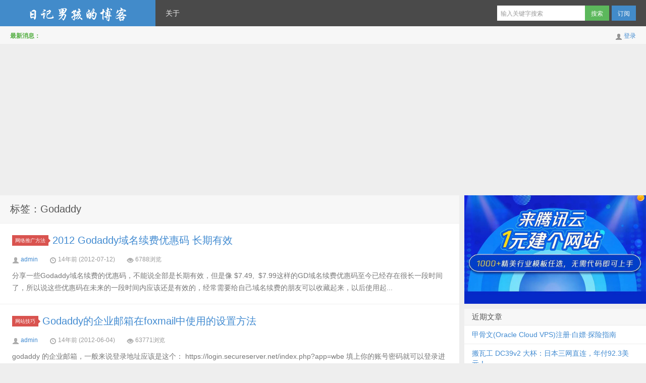

--- FILE ---
content_type: text/html; charset=UTF-8
request_url: https://www.xujiahua.com/tag/godaddy
body_size: 7708
content:
<!DOCTYPE HTML>
<html>
<head>
<meta charset="UTF-8">
<meta http-equiv="X-UA-Compatible" content="IE=edge,IE=11,IE=10,IE=9,IE=8">
<meta name="viewport" content="width=device-width, initial-scale=1.0, user-scalable=0, minimum-scale=1.0, maximum-scale=1.0">
<title>Godaddy-日记男孩的博客</title>
<script>
window._deel = {
    name: '日记男孩的博客',
    url: 'https://www.xujiahua.com/wp-content/themes/d8-5.1',
    rss: '',
    ajaxpager: '',
    maillist: '',
    maillistCode: '',
    commenton: 0,
    roll: [0,0],
    tougaoContentmin: 200,
    tougaoContentmax: 5000,
    appkey: {
    	tqq: '801494063',
    	tsina: '1106777879',
    	t163: '',
    	tsohu: ''
    }
}
</script>

	  <meta name='robots' content='max-image-preview:large' />
	<style>img:is([sizes="auto" i], [sizes^="auto," i]) { contain-intrinsic-size: 3000px 1500px }</style>
	<link rel='stylesheet' id='style-css' href='https://www.xujiahua.com/wp-content/themes/d8-5.1/style.css?ver=5.1' type='text/css' media='all' />
<style id='classic-theme-styles-inline-css' type='text/css'>
/*! This file is auto-generated */
.wp-block-button__link{color:#fff;background-color:#32373c;border-radius:9999px;box-shadow:none;text-decoration:none;padding:calc(.667em + 2px) calc(1.333em + 2px);font-size:1.125em}.wp-block-file__button{background:#32373c;color:#fff;text-decoration:none}
</style>
<style id='global-styles-inline-css' type='text/css'>
:root{--wp--preset--aspect-ratio--square: 1;--wp--preset--aspect-ratio--4-3: 4/3;--wp--preset--aspect-ratio--3-4: 3/4;--wp--preset--aspect-ratio--3-2: 3/2;--wp--preset--aspect-ratio--2-3: 2/3;--wp--preset--aspect-ratio--16-9: 16/9;--wp--preset--aspect-ratio--9-16: 9/16;--wp--preset--color--black: #000000;--wp--preset--color--cyan-bluish-gray: #abb8c3;--wp--preset--color--white: #ffffff;--wp--preset--color--pale-pink: #f78da7;--wp--preset--color--vivid-red: #cf2e2e;--wp--preset--color--luminous-vivid-orange: #ff6900;--wp--preset--color--luminous-vivid-amber: #fcb900;--wp--preset--color--light-green-cyan: #7bdcb5;--wp--preset--color--vivid-green-cyan: #00d084;--wp--preset--color--pale-cyan-blue: #8ed1fc;--wp--preset--color--vivid-cyan-blue: #0693e3;--wp--preset--color--vivid-purple: #9b51e0;--wp--preset--gradient--vivid-cyan-blue-to-vivid-purple: linear-gradient(135deg,rgba(6,147,227,1) 0%,rgb(155,81,224) 100%);--wp--preset--gradient--light-green-cyan-to-vivid-green-cyan: linear-gradient(135deg,rgb(122,220,180) 0%,rgb(0,208,130) 100%);--wp--preset--gradient--luminous-vivid-amber-to-luminous-vivid-orange: linear-gradient(135deg,rgba(252,185,0,1) 0%,rgba(255,105,0,1) 100%);--wp--preset--gradient--luminous-vivid-orange-to-vivid-red: linear-gradient(135deg,rgba(255,105,0,1) 0%,rgb(207,46,46) 100%);--wp--preset--gradient--very-light-gray-to-cyan-bluish-gray: linear-gradient(135deg,rgb(238,238,238) 0%,rgb(169,184,195) 100%);--wp--preset--gradient--cool-to-warm-spectrum: linear-gradient(135deg,rgb(74,234,220) 0%,rgb(151,120,209) 20%,rgb(207,42,186) 40%,rgb(238,44,130) 60%,rgb(251,105,98) 80%,rgb(254,248,76) 100%);--wp--preset--gradient--blush-light-purple: linear-gradient(135deg,rgb(255,206,236) 0%,rgb(152,150,240) 100%);--wp--preset--gradient--blush-bordeaux: linear-gradient(135deg,rgb(254,205,165) 0%,rgb(254,45,45) 50%,rgb(107,0,62) 100%);--wp--preset--gradient--luminous-dusk: linear-gradient(135deg,rgb(255,203,112) 0%,rgb(199,81,192) 50%,rgb(65,88,208) 100%);--wp--preset--gradient--pale-ocean: linear-gradient(135deg,rgb(255,245,203) 0%,rgb(182,227,212) 50%,rgb(51,167,181) 100%);--wp--preset--gradient--electric-grass: linear-gradient(135deg,rgb(202,248,128) 0%,rgb(113,206,126) 100%);--wp--preset--gradient--midnight: linear-gradient(135deg,rgb(2,3,129) 0%,rgb(40,116,252) 100%);--wp--preset--font-size--small: 13px;--wp--preset--font-size--medium: 20px;--wp--preset--font-size--large: 36px;--wp--preset--font-size--x-large: 42px;--wp--preset--spacing--20: 0.44rem;--wp--preset--spacing--30: 0.67rem;--wp--preset--spacing--40: 1rem;--wp--preset--spacing--50: 1.5rem;--wp--preset--spacing--60: 2.25rem;--wp--preset--spacing--70: 3.38rem;--wp--preset--spacing--80: 5.06rem;--wp--preset--shadow--natural: 6px 6px 9px rgba(0, 0, 0, 0.2);--wp--preset--shadow--deep: 12px 12px 50px rgba(0, 0, 0, 0.4);--wp--preset--shadow--sharp: 6px 6px 0px rgba(0, 0, 0, 0.2);--wp--preset--shadow--outlined: 6px 6px 0px -3px rgba(255, 255, 255, 1), 6px 6px rgba(0, 0, 0, 1);--wp--preset--shadow--crisp: 6px 6px 0px rgba(0, 0, 0, 1);}:where(.is-layout-flex){gap: 0.5em;}:where(.is-layout-grid){gap: 0.5em;}body .is-layout-flex{display: flex;}.is-layout-flex{flex-wrap: wrap;align-items: center;}.is-layout-flex > :is(*, div){margin: 0;}body .is-layout-grid{display: grid;}.is-layout-grid > :is(*, div){margin: 0;}:where(.wp-block-columns.is-layout-flex){gap: 2em;}:where(.wp-block-columns.is-layout-grid){gap: 2em;}:where(.wp-block-post-template.is-layout-flex){gap: 1.25em;}:where(.wp-block-post-template.is-layout-grid){gap: 1.25em;}.has-black-color{color: var(--wp--preset--color--black) !important;}.has-cyan-bluish-gray-color{color: var(--wp--preset--color--cyan-bluish-gray) !important;}.has-white-color{color: var(--wp--preset--color--white) !important;}.has-pale-pink-color{color: var(--wp--preset--color--pale-pink) !important;}.has-vivid-red-color{color: var(--wp--preset--color--vivid-red) !important;}.has-luminous-vivid-orange-color{color: var(--wp--preset--color--luminous-vivid-orange) !important;}.has-luminous-vivid-amber-color{color: var(--wp--preset--color--luminous-vivid-amber) !important;}.has-light-green-cyan-color{color: var(--wp--preset--color--light-green-cyan) !important;}.has-vivid-green-cyan-color{color: var(--wp--preset--color--vivid-green-cyan) !important;}.has-pale-cyan-blue-color{color: var(--wp--preset--color--pale-cyan-blue) !important;}.has-vivid-cyan-blue-color{color: var(--wp--preset--color--vivid-cyan-blue) !important;}.has-vivid-purple-color{color: var(--wp--preset--color--vivid-purple) !important;}.has-black-background-color{background-color: var(--wp--preset--color--black) !important;}.has-cyan-bluish-gray-background-color{background-color: var(--wp--preset--color--cyan-bluish-gray) !important;}.has-white-background-color{background-color: var(--wp--preset--color--white) !important;}.has-pale-pink-background-color{background-color: var(--wp--preset--color--pale-pink) !important;}.has-vivid-red-background-color{background-color: var(--wp--preset--color--vivid-red) !important;}.has-luminous-vivid-orange-background-color{background-color: var(--wp--preset--color--luminous-vivid-orange) !important;}.has-luminous-vivid-amber-background-color{background-color: var(--wp--preset--color--luminous-vivid-amber) !important;}.has-light-green-cyan-background-color{background-color: var(--wp--preset--color--light-green-cyan) !important;}.has-vivid-green-cyan-background-color{background-color: var(--wp--preset--color--vivid-green-cyan) !important;}.has-pale-cyan-blue-background-color{background-color: var(--wp--preset--color--pale-cyan-blue) !important;}.has-vivid-cyan-blue-background-color{background-color: var(--wp--preset--color--vivid-cyan-blue) !important;}.has-vivid-purple-background-color{background-color: var(--wp--preset--color--vivid-purple) !important;}.has-black-border-color{border-color: var(--wp--preset--color--black) !important;}.has-cyan-bluish-gray-border-color{border-color: var(--wp--preset--color--cyan-bluish-gray) !important;}.has-white-border-color{border-color: var(--wp--preset--color--white) !important;}.has-pale-pink-border-color{border-color: var(--wp--preset--color--pale-pink) !important;}.has-vivid-red-border-color{border-color: var(--wp--preset--color--vivid-red) !important;}.has-luminous-vivid-orange-border-color{border-color: var(--wp--preset--color--luminous-vivid-orange) !important;}.has-luminous-vivid-amber-border-color{border-color: var(--wp--preset--color--luminous-vivid-amber) !important;}.has-light-green-cyan-border-color{border-color: var(--wp--preset--color--light-green-cyan) !important;}.has-vivid-green-cyan-border-color{border-color: var(--wp--preset--color--vivid-green-cyan) !important;}.has-pale-cyan-blue-border-color{border-color: var(--wp--preset--color--pale-cyan-blue) !important;}.has-vivid-cyan-blue-border-color{border-color: var(--wp--preset--color--vivid-cyan-blue) !important;}.has-vivid-purple-border-color{border-color: var(--wp--preset--color--vivid-purple) !important;}.has-vivid-cyan-blue-to-vivid-purple-gradient-background{background: var(--wp--preset--gradient--vivid-cyan-blue-to-vivid-purple) !important;}.has-light-green-cyan-to-vivid-green-cyan-gradient-background{background: var(--wp--preset--gradient--light-green-cyan-to-vivid-green-cyan) !important;}.has-luminous-vivid-amber-to-luminous-vivid-orange-gradient-background{background: var(--wp--preset--gradient--luminous-vivid-amber-to-luminous-vivid-orange) !important;}.has-luminous-vivid-orange-to-vivid-red-gradient-background{background: var(--wp--preset--gradient--luminous-vivid-orange-to-vivid-red) !important;}.has-very-light-gray-to-cyan-bluish-gray-gradient-background{background: var(--wp--preset--gradient--very-light-gray-to-cyan-bluish-gray) !important;}.has-cool-to-warm-spectrum-gradient-background{background: var(--wp--preset--gradient--cool-to-warm-spectrum) !important;}.has-blush-light-purple-gradient-background{background: var(--wp--preset--gradient--blush-light-purple) !important;}.has-blush-bordeaux-gradient-background{background: var(--wp--preset--gradient--blush-bordeaux) !important;}.has-luminous-dusk-gradient-background{background: var(--wp--preset--gradient--luminous-dusk) !important;}.has-pale-ocean-gradient-background{background: var(--wp--preset--gradient--pale-ocean) !important;}.has-electric-grass-gradient-background{background: var(--wp--preset--gradient--electric-grass) !important;}.has-midnight-gradient-background{background: var(--wp--preset--gradient--midnight) !important;}.has-small-font-size{font-size: var(--wp--preset--font-size--small) !important;}.has-medium-font-size{font-size: var(--wp--preset--font-size--medium) !important;}.has-large-font-size{font-size: var(--wp--preset--font-size--large) !important;}.has-x-large-font-size{font-size: var(--wp--preset--font-size--x-large) !important;}
:where(.wp-block-post-template.is-layout-flex){gap: 1.25em;}:where(.wp-block-post-template.is-layout-grid){gap: 1.25em;}
:where(.wp-block-columns.is-layout-flex){gap: 2em;}:where(.wp-block-columns.is-layout-grid){gap: 2em;}
:root :where(.wp-block-pullquote){font-size: 1.5em;line-height: 1.6;}
</style>
<link rel='stylesheet' id='payme-css' href='https://www.xujiahua.com/wp-content/plugins/payme/css/payme.css?ver=6.8.3' type='text/css' media='all' />
<link rel='stylesheet' id='wp-lightbox-2.min.css-css' href='https://www.xujiahua.com/wp-content/plugins/wp-lightbox-2/styles/lightbox.min.css?ver=1.3.4' type='text/css' media='all' />
<script type="text/javascript" src="https://www.xujiahua.com/wp-content/themes/d8-5.1/js/jquery.js?ver=5.1" id="jquery-js"></script>
<link rel="https://api.w.org/" href="https://www.xujiahua.com/wp-json/" /><link rel="alternate" title="JSON" type="application/json" href="https://www.xujiahua.com/wp-json/wp/v2/tags/25" /><script type="text/javascript"> var ajaxurl = "https://www.xujiahua.com/wp-admin/admin-ajax.php";</script><meta name="keywords" content="Godaddy">
<meta name="description" content="日记男孩的博客'Godaddy'">
<script async src="https://pagead2.googlesyndication.com/pagead/js/adsbygoogle.js?client=ca-pub-5111925777606275"
     crossorigin="anonymous"></script><style>.article-content{font-size: 16px;line-height:27px;}.article-content p{margin:20px 0;}@media (max-width:640px){.article-content{font-size:16px}}.navbar .logo{width:308px}@media (max-width: 979px){.navbar .logo{width:100%}}@media (max-width: 1024px){.sidebar{display:block}}</style><!--[if lt IE 9]><script src="https://www.xujiahua.com/wp-content/themes/d8-5.1/js/html5.js"></script><![endif]-->

</head>
<body class="archive tag tag-godaddy tag-25 wp-theme-d8-51">
<div class="navbar-wrap">
<div class="navbar">
		<div class="logo"><a href="https://www.xujiahua.com" title="日记男孩的博客-网站推广，网络推广，网络营销知识分享的博客！">日记男孩的博客</a></div>
		<ul class="nav">
			
<li class="page_item page-item-546"><a href="https://www.xujiahua.com/about">关于</a></li>

		</ul>
		<div class="menu pull-right">
			<form method="get" class="dropdown search-form" action="https://www.xujiahua.com/" >
				<input class="search-input" name="s" type="text" placeholder="输入关键字搜索" x-webkit-speech=""><input class="btn btn-success search-submit" type="submit" value="搜索">
				<ul class="dropdown-menu search-suggest"></ul>
			</form>
			<div class="btn-group pull-left">
				<button class="btn btn-primary" data-toggle="modal" data-target="#feed">订阅</button>
							</div>
		</div>
</div>
</div>
<header class="header">
	<div class="speedbar">
					<div class="pull-right">
				<i class="icon-user icon12"></i> <a href="https://www.xujiahua.com/wp-login.php">登录</a>			</div>
				<div class="toptip"><strong class="text-success">最新消息：</strong></div>
	</div>
</header>
<section class="container">
	<div class="content-wrap">
	<div class="content">
		<header class="archive-header"> 
			<h1>标签：Godaddy</h1>
		</header>
		<article class="excerpt excerpt-nothumbnail">
		<header>
		<a class="label label-important" href="https://www.xujiahua.com/category/web-promotion">网络推广方法<i class="label-arrow"></i></a>		<h2><a href="https://www.xujiahua.com/1970.html" title="2012 Godaddy域名续费优惠码 长期有效 - 日记男孩的博客">2012 Godaddy域名续费优惠码 长期有效</a></h2>
	</header>
	<p>
				<span class="muted"><i class="icon-user icon12"></i> <a href="https://www.xujiahua.com/author/admin">admin</a></span>
		<span class="muted"><i class="icon-time icon12"></i> 14年前 (2012-07-12)</span>	<span class="muted"><i class="icon-eye-open icon12"></i> 6788浏览</span>		<p class="note">
		分享一些Godaddy域名续费的优惠码，不能说全部是长期有效，但是像 $7.49,  $7.99这样的GD域名续费优惠码至今已经存在很长一段时间了，所以说这些优惠码在未来的一段时间内应该还是有效的，经常需要给自己域名续费的朋友可以收藏起来，以后使用起...	</p>
</article>
<article class="excerpt excerpt-nothumbnail">
		<header>
		<a class="label label-important" href="https://www.xujiahua.com/category/website-tips">网站技巧<i class="label-arrow"></i></a>		<h2><a href="https://www.xujiahua.com/1550.html" title="Godaddy的企业邮箱在foxmail中使用的设置方法 - 日记男孩的博客">Godaddy的企业邮箱在foxmail中使用的设置方法</a></h2>
	</header>
	<p>
				<span class="muted"><i class="icon-user icon12"></i> <a href="https://www.xujiahua.com/author/admin">admin</a></span>
		<span class="muted"><i class="icon-time icon12"></i> 14年前 (2012-06-04)</span>	<span class="muted"><i class="icon-eye-open icon12"></i> 63771浏览</span>		<p class="note">
		godaddy 的企业邮箱，一般来说登录地址应该是这个： https://login.secureserver.net/index.php?app=wbe 填上你的账号密码就可以登录进去了。 但是里面的功能一般，不够强大。 这里跟大家分享一下，将go...	</p>
</article>
<article class="excerpt excerpt-nothumbnail">
		<header>
		<a class="label label-important" href="https://www.xujiahua.com/category/experience-sharing">经验分享<i class="label-arrow"></i></a>		<h2><a href="https://www.xujiahua.com/1103.html" title="godaddy 节省 35% 域名优惠码 分享 - 日记男孩的博客">godaddy 节省 35% 域名优惠码 分享</a></h2>
	</header>
	<p>
				<span class="muted"><i class="icon-user icon12"></i> <a href="https://www.xujiahua.com/author/admin">admin</a></span>
		<span class="muted"><i class="icon-time icon12"></i> 15年前 (2011-03-28)</span>	<span class="muted"><i class="icon-eye-open icon12"></i> 7432浏览</span>		<p class="note">
		35% OFF 域名优惠码 :  IAPtdom1 有需要的朋友可以试试，从网上找来的，今天打算注册2个域名，然后就去网上搜索了一下优惠码，然后找到这个，应该是优惠最多的优惠码了吧。 刚才用这优惠码注册了2个域名，原价 $11.99 的 .com 域...	</p>
</article>
<article class="excerpt excerpt-nothumbnail">
		<header>
		<a class="label label-important" href="https://www.xujiahua.com/category/web-promotion">网络推广方法<i class="label-arrow"></i></a>		<h2><a href="https://www.xujiahua.com/1070.html" title="godaddy 2011 最新 $1.49 优惠码, 测试有效 - 日记男孩的博客">godaddy 2011 最新 $1.49 优惠码, 测试有效</a></h2>
	</header>
	<p>
				<span class="muted"><i class="icon-user icon12"></i> <a href="https://www.xujiahua.com/author/admin">admin</a></span>
		<span class="muted"><i class="icon-time icon12"></i> 15年前 (2011-01-19)</span>	<span class="muted"><i class="icon-eye-open icon12"></i> 10622浏览</span>		<p class="note">
		Coupon code：WINTER149 测试有效，刚用这优惠码买了一个.net的域名，需要用信用卡支付，一个账户只能买一个，有信用卡的朋友可以去试试，相当于10块钱RMB就可以买到一个 .com .net .org 的域名。 原创文章，转载请注明...	</p>
</article>
<article class="excerpt excerpt-nothumbnail">
		<header>
		<a class="label label-important" href="https://www.xujiahua.com/category/web-promotion">网络推广方法<i class="label-arrow"></i></a>		<h2><a href="https://www.xujiahua.com/1067.html" title="2011年50% .org GD优惠码，35% .com GD优惠码  测试有效 - 日记男孩的博客">2011年50% .org GD优惠码，35% .com GD优惠码  测试有效</a></h2>
	</header>
	<p>
				<span class="muted"><i class="icon-user icon12"></i> <a href="https://www.xujiahua.com/author/admin">admin</a></span>
		<span class="muted"><i class="icon-time icon12"></i> 15年前 (2011-01-17)</span>	<span class="muted"><i class="icon-eye-open icon12"></i> 7284浏览</span>		<p class="note">
		跟大家分享一个godaddy的优惠码， .org的优惠 50%， .com的域名优惠35%，刚买了十来个域名，测试有效。有需要的朋友可以试试。 FAN3 – 35% off .COM domains FAN749 – 50% off .ORG dom...	</p>
</article>
<article class="excerpt excerpt-nothumbnail">
		<header>
		<a class="label label-important" href="https://www.xujiahua.com/category/web-promotion">网络推广方法<i class="label-arrow"></i></a>		<h2><a href="https://www.xujiahua.com/822.html" title="Godaddy主机半价！Godaddy主机促销活动，Ultimate类型主机半价优惠！ - 日记男孩的博客">Godaddy主机半价！Godaddy主机促销活动，Ultimate类型主机半价优惠！</a></h2>
	</header>
	<p>
				<span class="muted"><i class="icon-user icon12"></i> <a href="https://www.xujiahua.com/author/admin">admin</a></span>
		<span class="muted"><i class="icon-time icon12"></i> 16年前 (2010-08-16)</span>	<span class="muted"><i class="icon-eye-open icon12"></i> 9510浏览</span>		<p class="note">
		好消息，需要买主机的朋友抓紧时间了，Godaddy主机促销活动，Ultimate主机现在有半价优惠！具体内容大家可以点击这里，打开godaddy的官方网站看一下，Ultimate主机做活动，现在只要半价。 打开网站后，大家看下主机类型这一部份，如图：...	</p>
</article>
<article class="excerpt excerpt-nothumbnail">
		<header>
		<a class="label label-important" href="https://www.xujiahua.com/category/web-promotion">网络推广方法<i class="label-arrow"></i></a>		<h2><a href="https://www.xujiahua.com/791.html" title="最新godaddy域名注册续费优惠码, 优惠30% - 日记男孩的博客">最新godaddy域名注册续费优惠码, 优惠30%</a></h2>
	</header>
	<p>
				<span class="muted"><i class="icon-user icon12"></i> <a href="https://www.xujiahua.com/author/admin">admin</a></span>
		<span class="muted"><i class="icon-time icon12"></i> 16年前 (2010-08-05)</span>	<span class="muted"><i class="icon-eye-open icon12"></i> 8650浏览</span>		<p class="note">
		这几天又有几个域名快到期了，刚才给这几个域名续费了，续费之前去自己的邮箱里逛了一下，看到了godaddy发来的优惠码，可以优惠30%，刚才续费域名的时候用上了，确实省了二十几美元，呵呵。发到博客上来跟大家共享一下，要提醒一下大家的是优惠码会在2010...	</p>
</article>
<article class="excerpt excerpt-nothumbnail">
		<header>
		<a class="label label-important" href="https://www.xujiahua.com/category/website-tips">网站技巧<i class="label-arrow"></i></a>		<h2><a href="https://www.xujiahua.com/131.html" title="在godaddy上续费域名时，如何取消掉隐私保护服务(Private Registration)？ - 日记男孩的博客">在godaddy上续费域名时，如何取消掉隐私保护服务(Private Registration)？</a></h2>
	</header>
	<p>
				<span class="muted"><i class="icon-user icon12"></i> <a href="https://www.xujiahua.com/author/admin">admin</a></span>
		<span class="muted"><i class="icon-time icon12"></i> 16年前 (2009-10-26)</span>	<span class="muted"><i class="icon-eye-open icon12"></i> 12608浏览</span>		<p class="note">
		如果你的域名在注册的时候同时注册了隐私保护服务（Private Registration Services）的话，而续费的时候又想只是简单地为这个域名注册，不想续费隐私保护服务的话，那么就需要将这项服务取消掉。 本人有十几个域名就是这样，在GD注册的...	</p>
</article>
	</div>
</div>
<aside class="sidebar">	
<div class="widget widget_text">			<div class="textwidget"><a href="https://www.xujiahua.com/tencentcloud" target="_blank"><img src="http://www.xujiahua.com/banner/tecent1yuan.jpg"></a></div>
		</div>
		<div class="widget widget_recent_entries">
		<h3 class="widget_tit">近期文章</h3>
		<ul>
											<li>
					<a href="https://www.xujiahua.com/10892.html">甲骨文(Oracle Cloud VPS)注册·白嫖·探险指南</a>
									</li>
											<li>
					<a href="https://www.xujiahua.com/10882.html">搬瓦工 DC39v2 大杯：日本三网直连，年付92.3美元！</a>
									</li>
											<li>
					<a href="https://www.xujiahua.com/10874.html">宝塔 VPS MySQL服务启动失败排查指南</a>
									</li>
											<li>
					<a href="https://www.xujiahua.com/10876.html">Dynadot推出COM域名57闪购活动</a>
									</li>
											<li>
					<a href="https://www.xujiahua.com/10878.html">DMIT 美西顶级优化 VPS 补货上架，三网CN2GIA，年付仅90美元！</a>
									</li>
											<li>
					<a href="https://www.xujiahua.com/10869.html">DMIT 美西顶级优化 VPS 补货上架，三网CN2GIA，年付仅90美元！</a>
									</li>
					</ul>

		</div><div class="widget widget_categories"><h3 class="widget_tit">分类</h3>
			<ul>
					<li class="cat-item cat-item-98"><a href="https://www.xujiahua.com/category/chatgpt">ChatGPT</a>
</li>
	<li class="cat-item cat-item-13"><a href="https://www.xujiahua.com/category/excel">Excel</a>
</li>
	<li class="cat-item cat-item-3"><a href="https://www.xujiahua.com/category/general">General</a>
</li>
	<li class="cat-item cat-item-10"><a href="https://www.xujiahua.com/category/photoshop">PhotoShop</a>
</li>
	<li class="cat-item cat-item-89"><a href="https://www.xujiahua.com/category/vps">VPS服务器推荐</a>
</li>
	<li class="cat-item cat-item-95"><a href="https://www.xujiahua.com/category/vps-tutorial">VPS相关教程</a>
</li>
	<li class="cat-item cat-item-94"><a href="https://www.xujiahua.com/category/wise">Wise收款</a>
</li>
	<li class="cat-item cat-item-83"><a href="https://www.xujiahua.com/category/affiliate-network">国外广告联盟</a>
</li>
	<li class="cat-item cat-item-75"><a href="https://www.xujiahua.com/category/domain">域名</a>
</li>
	<li class="cat-item cat-item-100"><a href="https://www.xujiahua.com/category/sim">海外电话卡</a>
</li>
	<li class="cat-item cat-item-99"><a href="https://www.xujiahua.com/category/bank">海外银行卡 海外收款</a>
</li>
	<li class="cat-item cat-item-96"><a href="https://www.xujiahua.com/category/pc-setting">电脑设置</a>
</li>
	<li class="cat-item cat-item-5"><a href="https://www.xujiahua.com/category/experience-sharing">经验分享</a>
</li>
	<li class="cat-item cat-item-6"><a href="https://www.xujiahua.com/category/website-tips">网站技巧</a>
</li>
	<li class="cat-item cat-item-8"><a href="https://www.xujiahua.com/category/online-sharing">网络分享</a>
</li>
	<li class="cat-item cat-item-53"><a href="https://www.xujiahua.com/category/web-promotion">网络推广方法</a>
</li>
	<li class="cat-item cat-item-9"><a href="https://www.xujiahua.com/category/english-learning">英语学习交流</a>
</li>
	<li class="cat-item cat-item-103"><a href="https://www.xujiahua.com/category/%e8%99%9a%e6%8b%9f%e5%8d%a1">虚拟卡</a>
</li>
	<li class="cat-item cat-item-101"><a href="https://www.xujiahua.com/category/online-ecommerce">跨境资讯</a>
</li>
			</ul>

			</div></aside></section>
<footer class="footer">
    <div class="footer-inner">
        <div class="copyright pull-left">
            版权所有，保留一切权利！ &copy; 2026 <a href="https://www.xujiahua.com">日记男孩的博客</a>　     
			备案号：    <a href="https://beian.miit.gov.cn/">粤ICP备2024307707号-1</a>       
           &nbsp&nbsp&nbsp&nbsp&nbsp   <a href="https://www.gyo.cc">虚拟商品自动发货</a>

		
		</div>
        <div class="trackcode pull-right">
            <script>
var _hmt = _hmt || [];
(function() {
  var hm = document.createElement("script");
  hm.src = "https://hm.baidu.com/hm.js?5c6d8400f44d3fa93c9e09283fe85569";
  var s = document.getElementsByTagName("script")[0]; 
  s.parentNode.insertBefore(hm, s);
})();
</script>
        </div>
    </div>
</footer>
<script type="speculationrules">
{"prefetch":[{"source":"document","where":{"and":[{"href_matches":"\/*"},{"not":{"href_matches":["\/wp-*.php","\/wp-admin\/*","\/wp-content\/uploads\/*","\/wp-content\/*","\/wp-content\/plugins\/*","\/wp-content\/themes\/d8-5.1\/*","\/*\\?(.+)"]}},{"not":{"selector_matches":"a[rel~=\"nofollow\"]"}},{"not":{"selector_matches":".no-prefetch, .no-prefetch a"}}]},"eagerness":"conservative"}]}
</script>
<script type="text/javascript" id="wp-jquery-lightbox-js-extra">
/* <![CDATA[ */
var JQLBSettings = {"fitToScreen":"1","resizeSpeed":"400","displayDownloadLink":"0","navbarOnTop":"1","loopImages":"","resizeCenter":"","marginSize":"1","linkTarget":"_blank","help":"","prevLinkTitle":"previous image","nextLinkTitle":"next image","prevLinkText":"\u00ab Previous","nextLinkText":"Next \u00bb","closeTitle":"close image gallery","image":"Image ","of":" of ","download":"Download","jqlb_overlay_opacity":"90","jqlb_overlay_color":"#000000","jqlb_overlay_close":"1","jqlb_border_width":"10","jqlb_border_color":"#ffffff","jqlb_border_radius":"0","jqlb_image_info_background_transparency":"100","jqlb_image_info_bg_color":"#ffffff","jqlb_image_info_text_color":"#000000","jqlb_image_info_text_fontsize":"10","jqlb_show_text_for_image":"1","jqlb_next_image_title":"next image","jqlb_previous_image_title":"previous image","jqlb_next_button_image":"https:\/\/www.xujiahua.com\/wp-content\/plugins\/wp-lightbox-2\/styles\/images\/next.gif","jqlb_previous_button_image":"https:\/\/www.xujiahua.com\/wp-content\/plugins\/wp-lightbox-2\/styles\/images\/prev.gif","jqlb_maximum_width":"","jqlb_maximum_height":"","jqlb_show_close_button":"1","jqlb_close_image_title":"close image gallery","jqlb_close_image_max_heght":"22","jqlb_image_for_close_lightbox":"https:\/\/www.xujiahua.com\/wp-content\/plugins\/wp-lightbox-2\/styles\/images\/closelabel.gif","jqlb_keyboard_navigation":"1","jqlb_popup_size_fix":"0"};
/* ]]> */
</script>
<script type="text/javascript" src="https://www.xujiahua.com/wp-content/plugins/wp-lightbox-2/js/dist/wp-lightbox-2.min.js?ver=1.3.4.1" id="wp-jquery-lightbox-js"></script>

</body>
</html>

--- FILE ---
content_type: text/html; charset=utf-8
request_url: https://www.google.com/recaptcha/api2/aframe
body_size: 260
content:
<!DOCTYPE HTML><html><head><meta http-equiv="content-type" content="text/html; charset=UTF-8"></head><body><script nonce="DIj5VZthrK8DBRmN30V5VA">/** Anti-fraud and anti-abuse applications only. See google.com/recaptcha */ try{var clients={'sodar':'https://pagead2.googlesyndication.com/pagead/sodar?'};window.addEventListener("message",function(a){try{if(a.source===window.parent){var b=JSON.parse(a.data);var c=clients[b['id']];if(c){var d=document.createElement('img');d.src=c+b['params']+'&rc='+(localStorage.getItem("rc::a")?sessionStorage.getItem("rc::b"):"");window.document.body.appendChild(d);sessionStorage.setItem("rc::e",parseInt(sessionStorage.getItem("rc::e")||0)+1);localStorage.setItem("rc::h",'1769351263687');}}}catch(b){}});window.parent.postMessage("_grecaptcha_ready", "*");}catch(b){}</script></body></html>